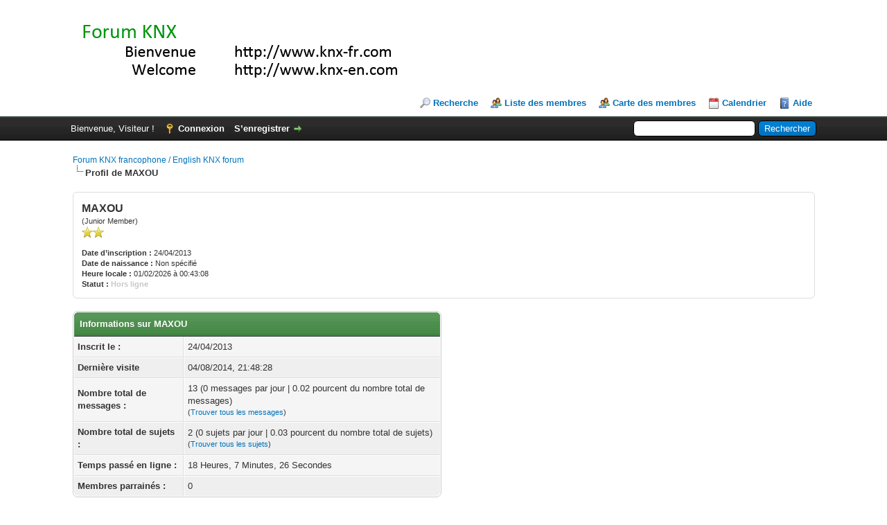

--- FILE ---
content_type: text/html; charset=UTF-8
request_url: https://www.knx-fr.com/member.php?action=profile&uid=1396
body_size: 13681
content:
<!DOCTYPE html PUBLIC "-//W3C//DTD XHTML 1.0 Transitional//EN" "http://www.w3.org/TR/xhtml1/DTD/xhtml1-transitional.dtd"><!-- start: member_profile -->
<html xml:lang="fr" lang="fr" xmlns="http://www.w3.org/1999/xhtml">
<head>
<title>Forum KNX francophone / English KNX forum - Profil de MAXOU</title>
<!-- start: headerinclude -->
<link rel="alternate" type="application/rss+xml" title="Derniers sujets (RSS 2.0)" href="https://www.knx-fr.com/syndication.php" />
<link rel="alternate" type="application/atom+xml" title="Derniers sujets (Atom 1.0)" href="https://www.knx-fr.com/syndication.php?type=atom1.0" />
<meta http-equiv="Content-Type" content="text/html; charset=UTF-8" />
<meta http-equiv="Content-Script-Type" content="text/javascript" />
<script type="text/javascript" src="https://www.knx-fr.com/jscripts/jquery.js?ver=1806"></script>
<script type="text/javascript" src="https://www.knx-fr.com/jscripts/jquery.plugins.min.js?ver=1806"></script>
<script type="text/javascript" src="https://www.knx-fr.com/jscripts/general.js?ver=1810"></script>

<link type="text/css" rel="stylesheet" href="https://www.knx-fr.com/cache/themes/theme4/global.css?t=1484304588" />
<link type="text/css" rel="stylesheet" href="https://www.knx-fr.com/cache/themes/theme1/css3.css?t=1764857731" />

<script type="text/javascript">
<!--
	lang.unknown_error = "Une erreur inconnue s’est produite.";

	lang.select2_match = "Un résultat est disponible, appuyez sur entrée pour le sélectionner.";
	lang.select2_matches = "{1} résultats sont disponibles, utilisez les flèches haut et bas pour naviguer.";
	lang.select2_nomatches = "Pas de résultat";
	lang.select2_inputtooshort_single = "Entrez un ou plusieurs caractères";
	lang.select2_inputtooshort_plural = "Entrez {1} caractères ou plus";
	lang.select2_inputtoolong_single = "Supprimez un caractère";
	lang.select2_inputtoolong_plural = "Supprimez {1} caractères";
	lang.select2_selectiontoobig_single = "Vous ne pouvez sélectionner qu’un élément";
	lang.select2_selectiontoobig_plural = "Vous ne pouvez sélectionner que {1} éléments";
	lang.select2_loadmore = "Chargement de plus de résultats…";
	lang.select2_searching = "Recherche…";

	var cookieDomain = ".www.knx-fr.com";
	var cookiePath = "/";
	var cookiePrefix = "";
	var cookieSecureFlag = "0";
	var deleteevent_confirm = "Êtes-vous sûr de vouloir supprimer cet événement ?";
	var removeattach_confirm = "Êtes-vous sûr de vouloir supprimer la pièce jointe sélectionnée ?";
	var loading_text = 'Chargement. <br />Patientez...';
	var saving_changes = 'Sauvegarde des changements...';
	var use_xmlhttprequest = "1";
	var my_post_key = "452ad17a810a53fe2dd1d11b470ff0ba";
	var rootpath = "https://www.knx-fr.com";
	var imagepath = "https://www.knx-fr.com/images";
  	var yes_confirm = "Oui";
	var no_confirm = "Non";
	var MyBBEditor = null;
	var spinner_image = "https://www.knx-fr.com/images/spinner.gif";
	var spinner = "<img src='" + spinner_image +"' alt='' />";
	var modal_zindex = 9999;
// -->
</script>
<!-- end: headerinclude -->
<script type="text/javascript" src="https://www.knx-fr.com/jscripts/report.js?ver=1804"></script>
</head>
<body>
<!-- start: header -->
<div id="container">
		<a name="top" id="top"></a>
		<div id="header">
			<div id="logo">
				<div class="wrapper">
					<a href="https://www.knx-fr.com/index.php"><img src="https://www.knx-fr.com/images/logo.gif" alt="Forum KNX francophone / English KNX forum" title="Forum KNX francophone / English KNX forum" /></a>
					<ul class="menu top_links">
						<!-- start: header_menu_search -->
<li><a href="https://www.knx-fr.com/search.php" class="search">Recherche</a></li>
<!-- end: header_menu_search -->
						<!-- start: header_menu_memberlist -->
<li><a href="https://www.knx-fr.com/memberlist.php" class="memberlist">Liste des membres</a></li>
<!-- end: header_menu_memberlist -->
						<li><a href="http://www.knx-fr.com/usermap.php" class="memberlist">Carte des membres</a></li>
						<!-- start: header_menu_calendar -->
<li><a href="https://www.knx-fr.com/calendar.php" class="calendar">Calendrier</a></li>
<!-- end: header_menu_calendar -->
						<li><a href="https://www.knx-fr.com/misc.php?action=help" class="help">Aide</a></li>
					</ul>
				</div>
			</div>
			<div id="panel">
				<div class="upper">
					<div class="wrapper">
						<!-- start: header_quicksearch -->
						<form action="https://www.knx-fr.com/search.php" method="post">
						<fieldset id="search">
							<input name="keywords" type="text" class="textbox" />
							<input value="Rechercher" type="submit" class="button" />
							<input type="hidden" name="action" value="do_search" />
							<input type="hidden" name="postthread" value="1" />
						</fieldset>
						</form>
<!-- end: header_quicksearch -->
						<!-- start: header_welcomeblock_guest -->
						<!-- Continuation of div(class="upper") as opened in the header template -->
						<span class="welcome">Bienvenue, Visiteur ! <a href="https://www.knx-fr.com/member.php?action=login" onclick="$('#quick_login').modal({ fadeDuration: 250, keepelement: true, zIndex: (typeof modal_zindex !== 'undefined' ? modal_zindex : 9999) }); return false;" class="login">Connexion</a> <a href="https://www.knx-fr.com/member.php?action=register" class="register">S’enregistrer</a></span>
					</div>
				</div>
				<div class="modal" id="quick_login" style="display: none;">
					<form method="post" action="https://www.knx-fr.com/member.php">
						<input name="action" type="hidden" value="do_login" />
						<input name="url" type="hidden" value="" />
						<input name="quick_login" type="hidden" value="1" />
						<input name="my_post_key" type="hidden" value="452ad17a810a53fe2dd1d11b470ff0ba" />
						<table width="100%" cellspacing="0" cellpadding="5" border="0" class="tborder">
							<tr>
								<td class="thead" colspan="2"><strong>Se connecter</strong></td>
							</tr>
							<!-- start: header_welcomeblock_guest_login_modal -->
<tr>
	<td class="trow1" width="25%"><strong>Utilisateur :</strong></td>
	<td class="trow1"><input name="quick_username" id="quick_login_username" type="text" value="" class="textbox initial_focus" /></td>
</tr>
<tr>
	<td class="trow2"><strong>Mot de passe :</strong></td>
	<td class="trow2">
		<input name="quick_password" id="quick_login_password" type="password" value="" class="textbox" /><br />
		<a href="https://www.knx-fr.com/member.php?action=lostpw" class="lost_password">Mot de passe oublié ?</a>
	</td>
</tr>
<tr>
	<td class="trow1">&nbsp;</td>
	<td class="trow1 remember_me">
		<input name="quick_remember" id="quick_login_remember" type="checkbox" value="yes" class="checkbox" checked="checked" />
		<label for="quick_login_remember">Se rappeler</label>
	</td>
</tr>
<tr>
	<td class="trow2" colspan="2">
		<div align="center"><input name="submit" type="submit" class="button" value="Se connecter" /></div>
	</td>
</tr>
<!-- end: header_welcomeblock_guest_login_modal -->
						</table>
					</form>
				</div>
				<script type="text/javascript">
					$("#quick_login input[name='url']").val($(location).attr('href'));
				</script>
<!-- end: header_welcomeblock_guest -->
					<!-- </div> in header_welcomeblock_member and header_welcomeblock_guest -->
				<!-- </div> in header_welcomeblock_member and header_welcomeblock_guest -->
			</div>
		</div>
		<div id="content">
			<div class="wrapper">
				
				
				
				
				
				
				
				<!-- start: nav -->

<div class="navigation">
<!-- start: nav_bit -->
<a href="https://www.knx-fr.com/index.php">Forum KNX francophone / English KNX forum</a>
<!-- end: nav_bit --><!-- start: nav_sep_active -->
<br /><img src="https://www.knx-fr.com/images/nav_bit.png" alt="" />
<!-- end: nav_sep_active --><!-- start: nav_bit_active -->
<span class="active">Profil de MAXOU</span>
<!-- end: nav_bit_active -->
</div>
<!-- end: nav -->
				<br />
<!-- end: header -->
<fieldset>
	<table width="100%" cellspacing="0" cellpadding="0" border="0">
		<tr>
			<td width="75%">
				<span class="largetext"><strong>MAXOU</strong></span><br />
				<span class="smalltext">
					(Junior Member)<br />
					
					<img src="images/star.png" border="0" alt="*" /><img src="images/star.png" border="0" alt="*" /><br />
					<br />
					<strong>Date d’inscription :</strong> 24/04/2013<br />
					<strong>Date de naissance :</strong> Non spécifié <br />
					<strong>Heure locale :</strong> 01/02/2026 à 00:43:08<br />
					<strong>Statut :</strong> <!-- start: member_profile_offline -->
<span class="offline" style="font-weight: bold;">Hors ligne</span>
<!-- end: member_profile_offline -->
				</span>
			</td>
			<td width="25%" align="right" valign="middle"><!-- start: member_profile_avatar -->
<img src="https://www.knx-fr.com/images/default_avatar.png" alt="" width="0" height="" />
<!-- end: member_profile_avatar --></td>
		</tr>
	</table>
</fieldset>
<br />

<table width="100%" cellspacing="0" cellpadding="0" border="0" align="center">
	<tr>
		<td width="50%" valign="top">
			<table border="0" cellspacing="0" cellpadding="5" class="tborder">
				<tr>
					<td colspan="2" class="thead"><strong>Informations sur MAXOU</strong></td>
				</tr>
				<tr>
					<td class="trow1" style="width: 30%;"><strong>Inscrit le :</strong></td>
					<td class="trow1">24/04/2013</td>
				</tr>
				<tr>
					<td class="trow2"><strong>Dernière visite</strong></td>
					<td class="trow2">04/08/2014, 21:48:28</td>
				</tr>
				<tr>
					<td class="trow1"><strong>Nombre total de messages :</strong></td>
					<td class="trow1">13 (0 messages par jour | 0.02 pourcent du nombre total de messages)<!-- start: member_profile_findposts -->
<br /><span class="smalltext">(<a href="search.php?action=finduser&amp;uid=1396">Trouver tous les messages</a>)</span>
<!-- end: member_profile_findposts --></td>
				</tr>
				<tr>
					<td class="trow2"><strong>Nombre total de sujets :</strong></td>
					<td class="trow2">2 (0 sujets par jour | 0.03 pourcent du nombre total de sujets)<!-- start: member_profile_findthreads -->
<br /><span class="smalltext">(<a href="search.php?action=finduserthreads&amp;uid=1396">Trouver tous les sujets</a>)</span>
<!-- end: member_profile_findthreads --></td>
				</tr>
				<tr>
					<td class="trow1"><strong>Temps passé en ligne :</strong></td>
					<td class="trow1">18 Heures, 7 Minutes, 26 Secondes</td>
				</tr>
				<!-- start: member_profile_referrals -->
<tr>
	<td class="trow2"><strong>Membres parrainés : </strong></td>
	<td class="trow2">0</td>
</tr>
<!-- end: member_profile_referrals -->
				
				
			</table>
			
		</td>
		<td>&nbsp;&nbsp;</td>
		<td width="50%" valign="top">
			
			
			
			
			<div style="text-align: center"></div>
		</td>
	</tr>
</table>
<!-- start: footer -->

	</div>
</div>
<div id="footer">
	<div class="upper">
		<div class="wrapper">
			<!-- start: footer_languageselect -->
<div class="language">
<form method="POST" action="/member.php" id="lang_select">
	<input type="hidden" name="action" value="profile" />
<input type="hidden" name="uid" value="1396" />

	<input type="hidden" name="my_post_key" value="452ad17a810a53fe2dd1d11b470ff0ba" />
	<select name="language" onchange="MyBB.changeLanguage();">
		<optgroup label="Sélection rapide de langue">
			<!-- start: footer_languageselect_option -->
<option value="english">&nbsp;&nbsp;&nbsp;English (American)</option>
<!-- end: footer_languageselect_option --><!-- start: footer_languageselect_option -->
<option value="french" selected="selected">&nbsp;&nbsp;&nbsp;French (Français)</option>
<!-- end: footer_languageselect_option -->
		</optgroup>
	</select>
	<!-- start: gobutton -->
<input type="submit" class="button" value="Valider" />
<!-- end: gobutton -->
</form>
</div>
<!-- end: footer_languageselect -->
			
			<ul class="menu bottom_links">
				<!-- start: footer_contactus -->
<li><a href="mailto:contact@knx-fr.com">Contact</a></li>
<!-- end: footer_contactus -->
				<li><a href="#top">Retourner en haut</a></li>
				<li><a href="https://www.knx-fr.com/archive/index.php">Version bas-débit (Archivé)</a></li>
				<li><a href="https://www.knx-fr.com/misc.php?action=markread"></a></li>
				<li><a href="https://www.knx-fr.com/misc.php?action=syndication">Syndication RSS</a></li><li><a href="https://www.knx-fr.com/usermap.php">Usermap</a></li>
			</ul>
		</div>
	</div>
	<div class="lower">
		<div class="wrapper">
			<span id="current_time"><strong>Date actuelle :</strong> 31/01/2026, 23:43:08</span>
			<span id="copyright">
				<!-- MyBB is free software developed and maintained by a volunteer community.
					It would be much appreciated by the MyBB Group if you left the full copyright and "powered by" notice intact,
					to show your support for MyBB.  If you choose to remove or modify the copyright below,
					you may be refused support on the MyBB Community Forums.

					This is free software, support us and we'll support you. -->
				Moteur <a href="https://mybb.com" target="_blank">MyBB</a>, &copy; 2002-2026 <a href="https://mybb.com" target="_blank">MyBB Group</a>.
				<!-- End powered by -->
			</span>
		</div>
	</div>
</div>
<!-- The following piece of code allows MyBB to run scheduled tasks. DO NOT REMOVE --><!-- start: task_image -->
<img src="https://www.knx-fr.com/task.php" width="1" height="1" alt="" />
<!-- end: task_image --><!-- End task image code -->

</div>
<!-- end: footer -->
</body>
</html>
<!-- end: member_profile -->